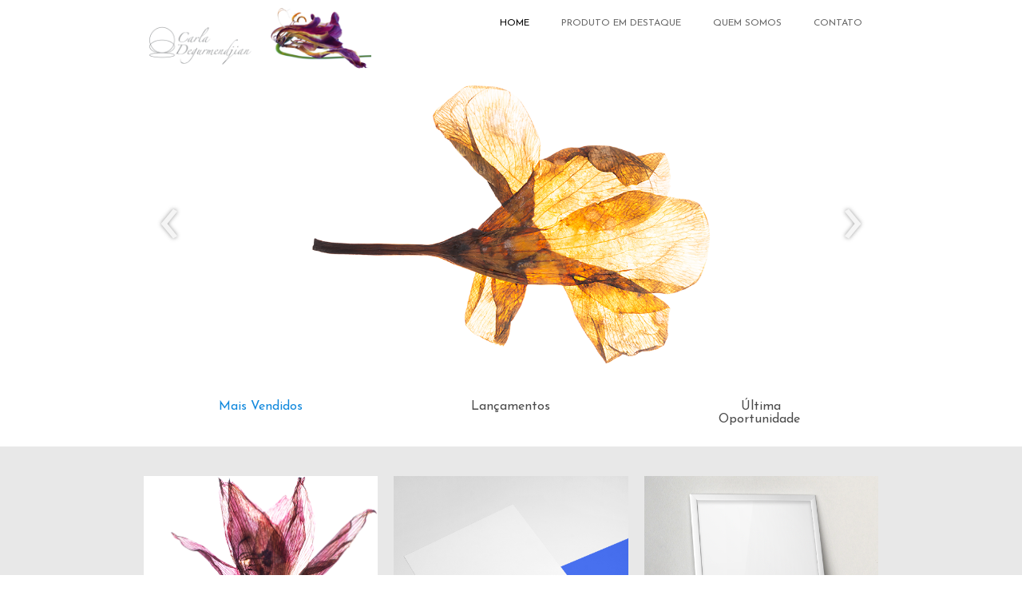

--- FILE ---
content_type: text/html; charset=utf-8
request_url: https://cadegur.com.br/
body_size: 38075
content:



<!DOCTYPE html>
<html lang=pt-BR>
<head>
  <meta http-equiv="X-UA-Compatible" content="IE=edge,chrome=1">
  <meta http-equiv="Content-Type" content="text/html; charset=utf-8">
  <meta name="viewport" content="width=device-width, initial-scale=1">
  <meta name="robots" content="index,follow">

  <title>Carla Degurmendjian - HOME</title>

  
  
  
  

  <meta name="description" content="">

  <meta property="og:title" content="Carla Degurmendjian - HOME">
  <meta property="og:description" content="">
  <meta property="og:locale" content="pt_BR">
  <meta property="og:type" content="website">
  <meta property="og:url" content="https://cadegur.com.br/">
  

  

  <link href='//fonts.googleapis.com/css?family=Open Sans:400,600,700|Rock Salt:400|Josefin Sans:400,400italic,700,700italic|Josefin Sans:400,400italic,700,700italic' rel='stylesheet' type='text/css'>
  <link type="text/css" rel="stylesheet" href="/assets/criadordesites.css?99f0b17e-d538-4178-a18f-7228d1aac46a">

  <style type="text/css">
      .cs-section[id="573ea8af-0419-452b-8981-bbb471e0c226"] {  min-height: 83px;}.cs-section[id="573ea8af-0419-452b-8981-bbb471e0c226"] .cs-section-inner {  min-height: 83px;  background-color: #ffffff;    }  .cs-section[id="e857d5a6-55ed-4fec-98da-c74ba5ae3026"] {  min-height: 573px;}.cs-section[id="e857d5a6-55ed-4fec-98da-c74ba5ae3026"] .cs-section-inner {  min-height: 573px;  background-color: #e8e8e8;    }  .cs-section[id="56d0c3a0-e339-4970-800f-00791119fd63"] {  min-height: 550px;}.cs-section[id="56d0c3a0-e339-4970-800f-00791119fd63"] .cs-section-inner {  min-height: 550px;  background-color: #e8e8e8;    }  .cs-section[id="b4b21637-ec5d-448c-8576-e43448801344"] {  min-height: 560px;}.cs-section[id="b4b21637-ec5d-448c-8576-e43448801344"] .cs-section-inner {  min-height: 560px;  background-color: #e8e8e8;    }  .cs-section[id="beb501e9-d7d8-414d-a02b-f48f1935a343"] {  min-height: 117px;}.cs-section[id="beb501e9-d7d8-414d-a02b-f48f1935a343"] .cs-section-inner {  min-height: 117px;  background-color: transparent;    }  .cs-section[id="617007ce-faf5-4580-80cb-5fb45208eb29"] {  min-height: 312px;}.cs-section[id="617007ce-faf5-4580-80cb-5fb45208eb29"] .cs-section-inner {  min-height: 312px;  background-color: #e8e8e8;    }  .cs-box[id="30b3cc56-7108-445c-a4e5-f892932c4e99"] {  flex-grow: 0.0340717018739353;}  .cs-box[id="f195949a-4323-49f3-8a8f-cad78aa6efc8"] {  flex-grow: 1;}  .cs-box[id="2b60c462-c9c8-4996-9f63-c6e01a079d7c"] {  flex-grow: 1.2589585209327439;}  .cs-box[id="33acfd32-497c-4b0f-a12b-b2472c6192ed"] {  flex-grow: 1;}  .cs-box[id="6bd49213-365c-4b7d-8967-6955266aee10"] {  flex-grow: 1;}  .cs-box[id="e989f5b5-9143-400b-8a8f-ee30f9be3a5c"] {  flex-grow: 1;}  .cs-box[id="47db17d5-8c0b-4b3e-94bf-0647d91e038a"] {  flex-grow: 14.9909503759398;}  .cs-box[id="8f5f316e-c846-4b2c-ad1c-2802ff162f9c"] {  flex-grow: 1;}  .cs-box[id="74c10606-2dd3-4016-9b2f-5c354672bf3b"] {  flex-grow: 1;}  .cs-box[id="e6203693-8549-4dee-9d5f-88ba9ac43798"] {  flex-grow: 0.74104177709048;}  .cs-box[id="e1ac3aa2-db7c-4e24-922e-1798b6a59f4d"] {  flex-grow: 1;}  .cs-box[id="820d498f-8282-434d-91e8-c2892f4f2d4b"] {  flex-grow: 1;}  .cs-box[id="a15d827f-c3fc-4673-bc7a-6c94aeb1ea39"] {  flex-grow: -0.543150375939849;}  .cs-box[id="d971268e-0fd9-41bf-a43a-c0464e26f96f"] {  flex-grow: 1;}  .cs-box[id="a3b84c78-e8b6-4988-9897-4ada055f8494"] {  flex-grow: 1;}  .cs-box[id="d4a1ed2f-bb88-413d-a098-41593cd83e5c"] {  flex-grow: 1;}  .cs-box[id="35669784-1274-407c-8662-0adff6a2ec2a"] {  flex-grow: 1;}  .cs-box[id="554f4482-7732-4b32-b546-9809bfbe8fbd"] {  flex-grow: 1;}  .cs-widget[id="1d4b1637-038b-4223-9fdd-70f7f0c5d3c4"] {  background-color: transparent;    }  .cs-widget[id="28adb5f9-05c6-47ad-a80a-6bf8c8e6d92c"] {  background-color: transparent;    }  .cs-widget[id="77faec84-514f-4bd7-bcfa-174e31467f6e"] {  background-color: transparent;    }  .cs-widget[id="068fd9f0-dcc5-413f-ae5a-0e5188adefda"] {  background-color: transparent;    }  .cs-widget[id="6f3b49bc-de1b-4b9b-8c75-69b86533075b"] {  background-color: transparent;    }  .cs-widget[id="67e78211-f0e5-4ce5-b4d8-2bfb74013a4a"] {  background-color: transparent;    }  .cs-widget[id="9bad6dc8-5585-4bf9-8e03-5d45ba2e217b"] {  background-color: transparent;    }  .cs-widget[id="ac35c0a7-4324-409d-b172-3fdb44a24b89"] {  background-color: transparent;    }      .cs-widget[id="bac850ed-e5b2-4190-a0ba-3fb4685e1458"] .cs-button {  background: #002c3a;  color: #ffffff;}  .cs-widget[id="bac850ed-e5b2-4190-a0ba-3fb4685e1458"] {  background-color: transparent;    }  .cs-widget[id="d82a8377-bb20-4076-83b4-275fd486b1ba"] {  background-color: transparent;    }  .cs-widget[id="fbf6b7eb-9fd8-4f9a-abb8-b7caeef3394e"] {  background-color: transparent;    }  .cs-widget[id="f34b15ea-84d9-491a-804b-b5fb8767457f"] {  background-color: transparent;    }  .cs-widget[id="008a1c43-d5d6-4cff-9b0b-b8edd6640f1d"] {  background-color: #ffffff;    }  .cs-widget[id="e9072b60-4931-4abd-9361-b23c0afe5a0e"] {  background-color: transparent;    }  .cs-widget[id="35401cec-000e-4a1c-8022-d841350eea76"] {  background-color: transparent;    }  .cs-widget[id="ad94a713-fa7b-474f-b255-c4a00e3f3f55"] {  background-color: transparent;    }  .cs-widget[id="c9814827-87a6-43fd-ae92-377102954b61"] {  background-color: transparent;    }  .cs-widget[id="7253a88b-7069-43dd-a257-42b5a1080aa3"] {  background-color: transparent;    }  .cs-widget[id="321d0ba9-0775-4807-935d-ac5f2426ffc7"] {  background-color: transparent;    }  .cs-widget[id="5ec40f20-5374-4923-aef9-2ed15d0f801d"] {  background-color: transparent;    }  .cs-widget[id="5c2dbd09-7411-48b7-8dee-62bfd0e59d8e"] {  background-color: transparent;    }  .cs-widget[id="2c91c006-6ff4-4f73-b0f0-c799a53f98fc"] {  background-color: transparent;    }  .cs-widget[id="d431cfa3-1e7b-4397-9558-99f10b5c5bf1"] {  background-color: transparent;    }  .cs-widget[id="d8d90c62-d953-4deb-b8db-3f4cf581085f"] {  background-color: transparent;    }  .cs-widget[id="4482f2b5-18ae-47b2-9b98-cf5cf52cd3e6"] {  background-color: transparent;    }  .cs-widget[id="e889a954-cfeb-4144-9576-2ec9e67a0057"] {  background-color: transparent;    }  .cs-widget[id="86c97166-7bca-40cd-8775-802a6368a90c"] {  background-color: transparent;    }  .cs-widget[id="a6e467d7-8c89-448f-9f21-3150425e7632"] {  background-color: transparent;    }  .cs-widget[id="48de69f8-139b-4170-826d-a39b193b108f"] {  background-color: transparent;    }  .cs-widget[id="a2d405ff-044c-4a83-98ec-f5b34a864f09"] {  background-color: transparent;    }  .cs-widget[id="e3292d38-f0b0-42b6-9211-568f56971f5a"] {  background-color: transparent;    }  .cs-widget[id="fbf47650-a3b4-46ab-ba2d-10c30b5a4193"] {  background-color: transparent;    }  .cs-widget[id="89867be3-b816-4b9b-98e6-61c820ee98e0"] {  background-color: transparent;    }  .cs-widget[id="2eaa370b-cd78-4f41-bfdf-26c4ca2bd882"] {  background-color: transparent;    }  .cs-widget[id="6dd09437-6eff-4d5f-9540-acc89af4b19f"] {  background-color: transparent;    }  .cs-widget[id="ab11eb18-17de-4648-9638-79280e63bbdf"] {  background-color: transparent;    }
  </style>
<link rel="canonical" href="https://cadegur.com.br/">
</head>
<body class="cs-main">
  <div class="cs-page">
    <header id="90412b81-035d-462a-80b5-99e8705a6a20" class="cs-section cs-section-full cs-section-vertical">
  <div class="cs-section-inner">
    <div class="cs-lines">
      
        <div id="ecc1af3f-c668-480e-b673-9541292daa1d" class="cs-line">
  <div class="cs-boxes">
    
      <div id="e780ae76-c6d5-4ebe-b533-9aa5eced85f2" class="cs-box">
  <div class="cs-widgets">
    
      <div id="3fa10f9e-3ac5-40a6-8b34-caac8ac2abda"
  class="cs-widget cs-image-widget">
  
      
  <img class="cs-chosen-image"
       src="https://yata2.s3-object.locaweb.com.br/d59cae96c6cfeae937d006971461cd739e328078f38064fd893f4b66e1501d23"
       title="logomarca_carladegurmendjian+flor.png"
       alt="logomarca_carladegurmendjian+flor.png"/>


  
</div>

    
  </div>
</div>

    
      <div id="df49d085-e41e-40c5-8506-39466b785c89" class="cs-box">
  <div class="cs-widgets">
    
      <div id="6c22e925-c482-4eac-b883-27f55dfad487"
  class="cs-widget cs-menu-widget">
  
      <nav class="cs-menu cs-menu-theme-3 cs-menu-horizontal cs-menu-right" role="navigation" aria-label="Menu principal do site">
  <input aria-label="Se estiver em dispositivos móveis, cheque este item, para exibir o Menu de navegação" type="checkbox" name="cs-menu-control" id="cs-menu-control"/>
  <label for="cs-menu-control" class="cs-menu-button">
    <svg viewBox="0 0 24 24" class="cs-ico-menu" xmlns="http://www.w3.org/2000/svg" aria-labelledby="title" role="img">
      <title>Ícone para exibir Menu</title>
      <path d="M21.7,1.2H2.3C1,1.2,0,2.2,0,3.5s1,2.3,2.3,2.3h19.4c1.3,0,2.3-1,2.3-2.3S23,1.2,21.7,1.2z"></path>
      <path d="M21.7,9.7H2.3C1,9.7,0,10.7,0,12s1,2.3,2.3,2.3h19.4c1.3,0,2.3-1,2.3-2.3S23,9.7,21.7,9.7z"></path>
      <path d="M21.7,18.2H2.3c-1.3,0-2.3,1-2.3,2.3c0,1.3,1,2.3,2.3,2.3h19.4c1.3,0,2.3-1,2.3-2.3C24,19.2,23,18.2,21.7,18.2z"></path>
    </svg>
    <svg viewBox="0 0 24 24.009" class="cs-ico-menu-close" xmlns="http://www.w3.org/2000/svg" aria-labelledby="title" role="img">
      <title>Ícone para fechar o menu</title>
      <path d="M16.067,12.009l7.092-7.091c1.121-1.121,1.121-2.938,0-4.058c-1.121-1.121-2.938-1.121-4.058,0 l-7.092,7.092L4.918,0.84C3.797-0.28,1.98-0.28,0.86,0.84c-1.121,1.121-1.121,2.938,0,4.058l7.092,7.111L0.84,19.101 c-1.121,1.121-1.121,2.938,0,4.059c0.561,0.56,1.295,0.85,2.029,0.85c0.734,0,1.469-0.271,2.029-0.85l7.111-7.092l7.092,7.092 c0.561,0.56,1.294,0.85,2.028,0.85s1.469-0.271,2.029-0.85c1.121-1.121,1.121-2.938,0-4.059L16.067,12.009z"/>
    </svg>
  </label>
  <label for="cs-menu-control" class="cs-menu-overlay"></label>
  <ul class="cs-menu-items" role="menubar">
    

    
      
      

      <li >
        
          <a href="/" role="menuitem" tabindex="1">HOME</a>
        

        
      </li>
    
      
      

      <li >
        
          <a href="/produto" role="menuitem" tabindex="1">PRODUTO EM DESTAQUE</a>
        

        
      </li>
    
      
      

      <li >
        
          <a href="/sobre" role="menuitem" tabindex="1">QUEM SOMOS</a>
        

        
      </li>
    
      
      

      <li >
        
          <a href="/contato" role="menuitem" tabindex="1">CONTATO</a>
        

        
      </li>
    
  </ul>
</nav>

    
</div>

    
  </div>
</div>

    
  </div>
</div>

      
        <div id="35edb369-1db0-429b-b736-75a0f2e0884e" class="cs-line">
  <div class="cs-boxes">
    
      <div id="19ed07f0-70e6-42c1-a8b2-f46c8ccfccae" class="cs-box">
  <div class="cs-widgets">
    
      <div id="5ed0a275-ef27-45f1-b889-409f1ee63e97"
  class="cs-widget cs-gallery-widget">
  
      <div class="cs-gallery owl-carousel owl-theme"
  data-arrow-navigation="true"
  data-autoplay-timeout="2.5e3"
  data-autoplay="true"
  data-dots="false"
  data-full-image
  data-images-per-row="3"
  data-items=""
  data-keep-original-size="true"
  data-layout=""
  data-lazy-load=true
  data-lazy-load-eager="1"
  data-loop=""
  data-margin="5"
  data-nav="true"
  data-navigation-style="none"
  data-stage-padding="0"
  data-show-more="false"
  data-type="">
  
    
    <div class="image-wrapper">
      <img class="owl-lazy"
        alt="cadegur_amarela_jardim.png"
        data-height="531"
        data-href=""
        data-index="0"
        data-src-thumb="https://yata2.s3-object.locaweb.com.br/25c373e70ba79cd42080f283438f13552cf08bdc04473ff5816581f16433a73d"
        data-src="https://yata2.s3-object.locaweb.com.br/d4298c53aa3ee44eba84370bddc549986c5b5bd9f9cb362ddbd79961477e1987"
        data-target="_self"
        data-width="758"
        
        title="cadegur_amarela_jardim.png" />
    </div>
    
  
    
    <div class="image-wrapper">
      <img class="owl-lazy"
        alt="cadegur_trio_jardim.png"
        data-height="472"
        data-href=""
        data-index="1"
        data-src-thumb="https://yata2.s3-object.locaweb.com.br/50bdf0fbad16b64e7d167e7b797eec07f92f83b9c9262f950fad59dc27538072"
        data-src="https://yata2.s3-object.locaweb.com.br/a36d9727edfa7531629b5582835842854b6e6bef30bd5098b4e88d5434d9cabd"
        data-target="_self"
        data-width="1959"
        
        title="cadegur_trio_jardim.png" />
    </div>
    
  
    
    <div class="image-wrapper">
      <img class="owl-lazy"
        alt="cadegur_orquideasA_jardim.png"
        data-height="531"
        data-href=""
        data-index="2"
        data-src-thumb="https://yata2.s3-object.locaweb.com.br/984bc797f63e14655266d0e6632542cc9b5db057408e5c5a24c0b2c404499205"
        data-src="https://yata2.s3-object.locaweb.com.br/5d459276a96f79bfbeeaae878fe52e5795737195d05d17e0a453cc09f66dc983"
        data-target="_self"
        data-width="1710"
        
        title="cadegur_orquideasA_jardim.png" />
    </div>
    
  
    
    <div class="image-wrapper">
      <img class="owl-lazy"
        alt="cadegur_blackflowers_jardim.png"
        data-height="768"
        data-href=""
        data-index="3"
        data-src-thumb="https://yata2.s3-object.locaweb.com.br/771c948e24e37aed95b365cb5d0cc5f67277a8a3b9cab9935473600d6bc9a5d8"
        data-src="https://yata2.s3-object.locaweb.com.br/974fbcf9761c9a3244a422d8a07509a328515fdbaa62a068ad52251f580a9219"
        data-target="_self"
        data-width="984"
        
        title="cadegur_blackflowers_jardim.png" />
    </div>
    
  
    
    <div class="image-wrapper">
      <img class="owl-lazy"
        alt="cadegur_liriofogo_jardim.png"
        data-height="531"
        data-href=""
        data-index="4"
        data-src-thumb="https://yata2.s3-object.locaweb.com.br/1b40193270ffc1371f3ecd01adb5b80dd3deea191d13727c26f3de1463f2c9ea"
        data-src="https://yata2.s3-object.locaweb.com.br/28aa73a12471d827e209761d05f7a167dac705fa2104cddabd94fb45095caac2"
        data-target="_self"
        data-width="744"
        
        title="cadegur_liriofogo_jardim.png" />
    </div>
    
  
    
    <div class="image-wrapper">
      <img class="owl-lazy"
        alt="cadegur_samambaia_jardim.png"
        data-height="591"
        data-href=""
        data-index="5"
        data-src-thumb="https://yata2.s3-object.locaweb.com.br/be339b068d771ae8e7d3bbf139fd94309b2791c76fa392816432daa358f3b8d1"
        data-src="https://yata2.s3-object.locaweb.com.br/452782ad5199120364af119014a18c0dd03665f16ac00503811c0ce53ac53a3c"
        data-target="_self"
        data-width="1032"
        
        title="cadegur_samambaia_jardim.png" />
    </div>
    
  
    
    <div class="image-wrapper">
      <img class="owl-lazy"
        alt="cadegur_heli_jardim.png"
        data-height="768"
        data-href=""
        data-index="6"
        data-src-thumb="https://yata2.s3-object.locaweb.com.br/8cc28165190a1b59ac7a11925a01f05e34b985cb049634560fe15d59b43b4466"
        data-src="https://yata2.s3-object.locaweb.com.br/fd56055b28e9c4224ba1b5de9be5e9da4ca354211925c071215703d9cd02bd22"
        data-target="_self"
        data-width="896"
        
        title="cadegur_heli_jardim.png" />
    </div>
    
  
    
    <div class="image-wrapper">
      <img class="owl-lazy"
        alt="cadegur_orquideaC_jardim.png"
        data-height="445"
        data-href=""
        data-index="7"
        data-src-thumb="https://yata2.s3-object.locaweb.com.br/10edcc962d0395e105373afa512aab9ad3611fe7ba91343afab85f3dc555dae9"
        data-src="https://yata2.s3-object.locaweb.com.br/01ddcdfd5a0405beb4e1d3d8f00b2490130e5cf3d90cdbf2cee6133c0ece1a0d"
        data-target="_self"
        data-width="1417"
        
        title="cadegur_orquideaC_jardim.png" />
    </div>
    
  
    
    <div class="image-wrapper">
      <img class="owl-lazy"
        alt="dupla_helioJardim.png"
        data-height="384"
        data-href=""
        data-index="8"
        data-src-thumb="https://yata2.s3-object.locaweb.com.br/6f08d84b10be917a4ddff6bbaa06ebb92059040b69cfd7fcc084d577333fa359"
        data-src="https://yata2.s3-object.locaweb.com.br/eba50babf81ee37b8ed339fe4433f5f1b4c607106b76ddc0e0e746e409904e8f"
        data-target="_self"
        data-width="933"
        
        title="dupla_helioJardim.png" />
    </div>
    
  
    
    <div class="image-wrapper">
      <img class="owl-lazy"
        alt="cadegur_liriolar_jardim.png"
        data-height="693"
        data-href=""
        data-index="9"
        data-src-thumb="https://yata2.s3-object.locaweb.com.br/856a0d1934b8fda12fd03806adada55abfb2fad23ab407e2e97dff8195dcf86c"
        data-src="https://yata2.s3-object.locaweb.com.br/456796e2b1fee3076134504d366fd31db92894fd4abbdfe80cca7d4d59be3912"
        data-target="_self"
        data-width="591"
        
        title="cadegur_liriolar_jardim.png" />
    </div>
    
  

  
</div>

  
</div>

    
  </div>
</div>

    
  </div>
</div>

      
    </div>
  </div>
</header>

    



    
      <section id="573ea8af-0419-452b-8981-bbb471e0c226" class="cs-section cs-section-full cs-section-vertical">
  <div class="cs-section-inner">
    <div class="cs-lines">
      
        <div id="c23464f1-0dd6-490c-bbed-b764af94852b" class="cs-line">
  <div class="cs-boxes">
    
      <div id="8f5f316e-c846-4b2c-ad1c-2802ff162f9c" class="cs-box">
  <div class="cs-widgets">
    
      <div id="6f3b49bc-de1b-4b9b-8c75-69b86533075b"
  class="cs-widget cs-text-widget">
  
      <div class="text-editor">
  <p style="text-align:center"><span style="color:#1289dd"><span style="font-size:16px">Mais Vendidos</span></span></p>

</div>

  
</div>

    
  </div>
</div>

    
      <div id="d971268e-0fd9-41bf-a43a-c0464e26f96f" class="cs-box">
  <div class="cs-widgets">
    
      <div id="77faec84-514f-4bd7-bcfa-174e31467f6e"
  class="cs-widget cs-text-widget">
  
      <div class="text-editor">
  <p style="text-align:center"><span style="font-size:16px">Lan&ccedil;amentos</span></p>

</div>

  
</div>

    
  </div>
</div>

    
      <div id="554f4482-7732-4b32-b546-9809bfbe8fbd" class="cs-box">
  <div class="cs-widgets">
    
      <div id="068fd9f0-dcc5-413f-ae5a-0e5188adefda"
  class="cs-widget cs-text-widget">
  
      <div class="text-editor">
  <p style="text-align:center"><span style="font-size:16px">&Uacute;ltima </span></p>

<p style="text-align:center"><span style="font-size:16px">Oportunidade&nbsp;</span></p>

</div>

  
</div>

    
  </div>
</div>

    
  </div>
</div>

      
    </div>
  </div>
</section>

    
      <section id="e857d5a6-55ed-4fec-98da-c74ba5ae3026" class="cs-section cs-section-full cs-section-vertical">
  <div class="cs-section-inner">
    <div class="cs-lines">
      
        <div id="0804f484-0622-450b-a638-0ce36d32bf71" class="cs-line">
  <div class="cs-boxes">
    
      <div id="6bd49213-365c-4b7d-8967-6955266aee10" class="cs-box">
  <div class="cs-widgets">
    
      <div id="008a1c43-d5d6-4cff-9b0b-b8edd6640f1d"
  class="cs-widget cs-image-widget">
  
      
  <img class="cs-chosen-image"
       src="https://yata2.s3-object.locaweb.com.br/456796e2b1fee3076134504d366fd31db92894fd4abbdfe80cca7d4d59be3912"
       title="cadegur_liriolar_jardim.png"
       alt="cadegur_liriolar_jardim.png"/>


  
</div>

    
      <div id="d8d90c62-d953-4deb-b8db-3f4cf581085f"
  class="cs-widget cs-text-widget">
  
      <div class="text-editor">
  <p style="text-align:center"><span style="font-size:24px">&nbsp;Fineart Awagami 15x20cm, com caixa de acr&iacute;lico</span></p>

<p style="text-align:center"><span style="font-size:18px">(minimo de 3 unidades)</span></p>

</div>

  
</div>

    
      <div id="89867be3-b816-4b9b-98e6-61c820ee98e0"
  class="cs-widget cs-text-widget">
  
      <div class="text-editor">
  <p style="text-align:center"><span style="font-size:22px"><span style="color:#0099ff">R$ 590,00</span></span></p>

</div>

  
</div>

    
  </div>
</div>

    
      <div id="e1ac3aa2-db7c-4e24-922e-1798b6a59f4d" class="cs-box">
  <div class="cs-widgets">
    
      <div id="f34b15ea-84d9-491a-804b-b5fb8767457f"
  class="cs-widget cs-image-widget">
  
      
  <img class="cs-chosen-image"
       src="https://yata.s3-object.locaweb.com.br/b94d1d225f8f1a109afd0c2a31273cc9dd9b6567036719d2ebbabde5cb1619c6"
       title="flyer.png"
       alt="flyer.png"/>


  
</div>

    
      <div id="d431cfa3-1e7b-4397-9558-99f10b5c5bf1"
  class="cs-widget cs-text-widget">
  
      <div class="text-editor">
  <p><span style="font-size:24px">Fineart Awagami A3.</span></p>

<p>&nbsp;</p>

</div>

  
</div>

    
      <div id="fbf47650-a3b4-46ab-ba2d-10c30b5a4193"
  class="cs-widget cs-text-widget">
  
      <div class="text-editor">
  <p style="text-align:center">A partir de <span style="font-size:22px"><span style="color:#0099ff">R$ 750,00</span></span></p>

</div>

  
</div>

    
  </div>
</div>

    
      <div id="d4a1ed2f-bb88-413d-a098-41593cd83e5c" class="cs-box">
  <div class="cs-widgets">
    
      <div id="fbf6b7eb-9fd8-4f9a-abb8-b7caeef3394e"
  class="cs-widget cs-image-widget">
  
      
  <img class="cs-chosen-image"
       src="https://yata.s3-object.locaweb.com.br/e9f4391346587bc3151fdb58dfbad5b0b299f04bdac2819c61fbd8720d164f22"
       title="poster.png"
       alt="poster.png"/>


  
</div>

    
      <div id="2c91c006-6ff4-4f73-b0f0-c799a53f98fc"
  class="cs-widget cs-text-widget">
  
      <div class="text-editor">
  <p style="text-align:center"><span style="font-size:24px">Fineart Awagami A3, com caixa de acr&iacute;lico.</span></p>

</div>

  
</div>

    
      <div id="e3292d38-f0b0-42b6-9211-568f56971f5a"
  class="cs-widget cs-text-widget">
  
      <div class="text-editor">
  <p style="text-align:center"><span style="font-size:22px"><span style="color:#0099ff">R$1950,00</span></span></p>

</div>

  
</div>

    
  </div>
</div>

    
  </div>
</div>

      
        <div id="38e8429c-70d8-4012-a357-b9ba09dc4687" class="cs-line">
  <div class="cs-boxes">
    
      <div id="33acfd32-497c-4b0f-a12b-b2472c6192ed" class="cs-box">
  <div class="cs-widgets">
    
  </div>
</div>

    
  </div>
</div>

      
    </div>
  </div>
</section>

    
      <section id="56d0c3a0-e339-4970-800f-00791119fd63" class="cs-section cs-section-full cs-section-vertical">
  <div class="cs-section-inner">
    <div class="cs-lines">
      
        <div id="c0a03faf-5e3a-418a-bcea-4f4075385a6f" class="cs-line">
  <div class="cs-boxes">
    
      <div id="f195949a-4323-49f3-8a8f-cad78aa6efc8" class="cs-box">
  <div class="cs-widgets">
    
      <div id="ac35c0a7-4324-409d-b172-3fdb44a24b89"
  class="cs-widget cs-image-widget">
  
      
  <img class="cs-chosen-image"
       src="https://yata.s3-object.locaweb.com.br/df229713d26455fb25aeec519daba40a58b8b1e30fcdbead50a442837801b732"
       title="folder.png"
       alt="folder.png"/>


  
</div>

    
      <div id="5c2dbd09-7411-48b7-8dee-62bfd0e59d8e"
  class="cs-widget cs-text-widget">
  
      <div class="text-editor">
  <p style="text-align:center"><span style="font-size:24px">Fineart Awagami 60x70cm. com caixa de acr&iacute;lico.</span></p>

</div>

  
</div>

    
      <div id="a2d405ff-044c-4a83-98ec-f5b34a864f09"
  class="cs-widget cs-text-widget">
  
      <div class="text-editor">
  <p style="text-align:center"><span style="font-size:22px"><span style="color:#0099ff">R$ 3500,00</span></span></p>

</div>

  
</div>

    
  </div>
</div>

    
      <div id="74c10606-2dd3-4016-9b2f-5c354672bf3b" class="cs-box">
  <div class="cs-widgets">
    
      <div id="9bad6dc8-5585-4bf9-8e03-5d45ba2e217b"
  class="cs-widget cs-image-widget">
  
      
  <img class="cs-chosen-image"
       src="https://yata.s3-object.locaweb.com.br/345f509d2b80cd8bad582f6decd9fddadf660d4a42baeca9704cc1172704d5ed"
       title="cartoes.png"
       alt="cartoes.png"/>


  
</div>

    
      <div id="5ec40f20-5374-4923-aef9-2ed15d0f801d"
  class="cs-widget cs-text-widget">
  
      <div class="text-editor">
  <p><span style="font-size:24px">Fineart Hanemiller Rice 50x60cm</span></p>

<p>&nbsp;</p>

</div>

  
</div>

    
      <div id="48de69f8-139b-4170-826d-a39b193b108f"
  class="cs-widget cs-text-widget">
  
      <div class="text-editor">
  <p style="text-align:center">A partir de <span style="font-size:22px"><span style="color:#0099ff">R$ 1200,00</span></span></p>

</div>

  
</div>

    
  </div>
</div>

    
      <div id="a3b84c78-e8b6-4988-9897-4ada055f8494" class="cs-box">
  <div class="cs-widgets">
    
      <div id="67e78211-f0e5-4ce5-b4d8-2bfb74013a4a"
  class="cs-widget cs-image-widget">
  
      
  <img class="cs-chosen-image"
       src="https://yata.s3-object.locaweb.com.br/b94d1d225f8f1a109afd0c2a31273cc9dd9b6567036719d2ebbabde5cb1619c6"
       title="flyer.png"
       alt="flyer.png"/>


  
</div>

    
      <div id="321d0ba9-0775-4807-935d-ac5f2426ffc7"
  class="cs-widget cs-text-widget">
  
      <div class="text-editor">
  <p style="text-align:center"><span style="font-size:24px">Fineart Hanemiller Rice 60x70cm, com caixa de acr&iacute;lico</span></p>

</div>

  
</div>

    
      <div id="a6e467d7-8c89-448f-9f21-3150425e7632"
  class="cs-widget cs-text-widget">
  
      <div class="text-editor">
  <p style="text-align:center">A partir de <span style="font-size:22px"><span style="color:#0099ff">R$ 3500,00</span></span></p>

</div>

  
</div>

    
  </div>
</div>

    
  </div>
</div>

      
    </div>
  </div>
</section>

    
      <section id="b4b21637-ec5d-448c-8576-e43448801344" class="cs-section cs-section-full cs-section-vertical">
  <div class="cs-section-inner">
    <div class="cs-lines">
      
        <div id="393d2a65-7478-4200-82fd-df6fbdccb8ea" class="cs-line">
  <div class="cs-boxes">
    
      <div id="e989f5b5-9143-400b-8a8f-ee30f9be3a5c" class="cs-box">
  <div class="cs-widgets">
    
      <div id="ad94a713-fa7b-474f-b255-c4a00e3f3f55"
  class="cs-widget cs-image-widget">
  
      
  <img class="cs-chosen-image"
       src="https://yata.s3-object.locaweb.com.br/e9f4391346587bc3151fdb58dfbad5b0b299f04bdac2819c61fbd8720d164f22"
       title="poster.png"
       alt="poster.png"/>


  
</div>

    
      <div id="86c97166-7bca-40cd-8775-802a6368a90c"
  class="cs-widget cs-text-widget">
  
      <div class="text-editor">
  <p style="text-align:center"><span style="font-size:24px">Metacrilato 1mt x 80cm.</span></p>

</div>

  
</div>

    
      <div id="ab11eb18-17de-4648-9638-79280e63bbdf"
  class="cs-widget cs-text-widget">
  
      <div class="text-editor">
  <p style="text-align:center">A partir de <span style="font-size:22px"><span style="color:#0099ff">R$ 7000,00</span></span></p>

</div>

  
</div>

    
  </div>
</div>

    
      <div id="820d498f-8282-434d-91e8-c2892f4f2d4b" class="cs-box">
  <div class="cs-widgets">
    
      <div id="35401cec-000e-4a1c-8022-d841350eea76"
  class="cs-widget cs-image-widget">
  
      
  <img class="cs-chosen-image"
       src="https://yata.s3-object.locaweb.com.br/df229713d26455fb25aeec519daba40a58b8b1e30fcdbead50a442837801b732"
       title="folder.png"
       alt="folder.png"/>


  
</div>

    
      <div id="e889a954-cfeb-4144-9576-2ec9e67a0057"
  class="cs-widget cs-text-widget">
  
      <div class="text-editor">
  <p style="text-align:center"><span style="font-size:24px">Metacrilato 1mt x 80cm.</span></p>

</div>

  
</div>

    
      <div id="6dd09437-6eff-4d5f-9540-acc89af4b19f"
  class="cs-widget cs-text-widget">
  
      <div class="text-editor">
  <p style="text-align:center">A partir de <span style="font-size:22px"><span style="color:#0099ff">R$ 7000,00</span></span></p>

</div>

  
</div>

    
  </div>
</div>

    
      <div id="35669784-1274-407c-8662-0adff6a2ec2a" class="cs-box">
  <div class="cs-widgets">
    
      <div id="e9072b60-4931-4abd-9361-b23c0afe5a0e"
  class="cs-widget cs-image-widget">
  
      
  <img class="cs-chosen-image"
       src="https://yata.s3-object.locaweb.com.br/345f509d2b80cd8bad582f6decd9fddadf660d4a42baeca9704cc1172704d5ed"
       title="cartoes.png"
       alt="cartoes.png"/>


  
</div>

    
      <div id="4482f2b5-18ae-47b2-9b98-cf5cf52cd3e6"
  class="cs-widget cs-text-widget">
  
      <div class="text-editor">
  <p style="text-align:center"><span style="font-size:24px">Cart&atilde;o Postal </span></p>

<p style="text-align:center"><span style="font-size:24px">pacote com 10 unidades em caixa de acrilico</span></p>

</div>

  
</div>

    
      <div id="2eaa370b-cd78-4f41-bfdf-26c4ca2bd882"
  class="cs-widget cs-text-widget">
  
      <div class="text-editor">
  <p style="text-align:center">A partir de <span style="font-size:22px"><span style="color:#0099ff">R$ 350,00</span></span></p>

</div>

  
</div>

    
  </div>
</div>

    
  </div>
</div>

      
    </div>
  </div>
</section>

    
      <section id="beb501e9-d7d8-414d-a02b-f48f1935a343" class="cs-section cs-section-full cs-section-vertical">
  <div class="cs-section-inner">
    <div class="cs-lines">
      
        <div id="c25f4697-36a4-4919-87ad-417ee0d30c8c" class="cs-line">
  <div class="cs-boxes">
    
      <div id="2b60c462-c9c8-4996-9f63-c6e01a079d7c" class="cs-box">
  <div class="cs-widgets">
    
      <div id="d82a8377-bb20-4076-83b4-275fd486b1ba"
  class="cs-widget cs-text-widget">
  
      <div class="text-editor">
  <h5>Fazemos obras personalizadas</h5>

</div>

  
</div>

    
  </div>
</div>

    
      <div id="e6203693-8549-4dee-9d5f-88ba9ac43798" class="cs-box">
  <div class="cs-widgets">
    
      <div id="bac850ed-e5b2-4190-a0ba-3fb4685e1458"
  class="cs-widget cs-button-widget cs-button-alignment-right">
  
      <a href="http://empresaelocriativo10.criadorlw.com.br/contato"
   class="cs-button "
   role="button"
   target="_self">
  <span>Contato</span>
</a>

  
</div>

    
  </div>
</div>

    
  </div>
</div>

      
    </div>
  </div>
</section>

    
      <section id="617007ce-faf5-4580-80cb-5fb45208eb29" class="cs-section cs-section-full cs-section-vertical">
  <div class="cs-section-inner">
    <div class="cs-lines">
      
        <div id="646aaf59-5871-44de-9ef0-00740b131850" class="cs-line">
  <div class="cs-boxes">
    
      <div id="30b3cc56-7108-445c-a4e5-f892932c4e99" class="cs-box">
  <div class="cs-widgets">
    
      <div id="28adb5f9-05c6-47ad-a80a-6bf8c8e6d92c"
  class="cs-widget cs-text-widget">
  
      <div class="text-editor">
  <p>&nbsp; &nbsp; &nbsp; &nbsp;</p>

<p>&nbsp; &nbsp;&nbsp;</p>

</div>

  
</div>

    
  </div>
</div>

    
      <div id="47db17d5-8c0b-4b3e-94bf-0647d91e038a" class="cs-box">
  <div class="cs-widgets">
    
      <div id="1d4b1637-038b-4223-9fdd-70f7f0c5d3c4"
  class="cs-widget cs-image-widget">
  
      
  <img class="cs-chosen-image"
       src="https://yata2.s3-object.locaweb.com.br/ac3a294b3a96b1a7913446b5dba50d09e528b2cccddd8fd9ccc5c0ac65f39bae"
       title="cadegur_peq.png"
       alt="cadegur_peq.png"/>


  
</div>

    
      <div id="c9814827-87a6-43fd-ae92-377102954b61"
  class="cs-widget cs-text-widget">
  
      <div class="text-editor">
  <p style="text-align:center"><span style="font-size:14px">A fotografia pode parar o tempo, resignifica-lo e recria-lo.</span></p>

<p style="text-align:center">&nbsp;</p>

<p style="text-align:center"><strong><span style="font-size:14px">Carla Degurmendjian</span></strong></p>

</div>

  
</div>

    
  </div>
</div>

    
      <div id="a15d827f-c3fc-4673-bc7a-6c94aeb1ea39" class="cs-box">
  <div class="cs-widgets">
    
      <div id="7253a88b-7069-43dd-a257-42b5a1080aa3"
  class="cs-widget cs-text-widget">
  
      <div class="text-editor">
  <p>&nbsp; &nbsp; &nbsp; &nbsp;</p>

<p>&nbsp; &nbsp;&nbsp;</p>

</div>

  
</div>

    
  </div>
</div>

    
  </div>
</div>

      
    </div>
  </div>
</section>

    
    <footer id="51768242-c0e0-4cd2-a9c0-7e70cfd38f94" class="cs-section cs-section-full cs-section-vertical">
  <div class="cs-section-inner">
    <div class="cs-lines">
      
        <div id="f6a5132d-76fc-4ef7-81c2-bdb8cd39150e" class="cs-line">
  <div class="cs-boxes">
    
      <div id="b046169e-bc88-40bf-afb8-2f3eda1306ff" class="cs-box">
  <div class="cs-widgets">
    
      <div id="31c70ef5-1abb-4518-b479-0570295b7a16"
  class="cs-widget cs-image-widget">
  
      
  <img class="cs-chosen-image"
       src="https://yata2.s3-object.locaweb.com.br/d59cae96c6cfeae937d006971461cd739e328078f38064fd893f4b66e1501d23"
       title="logomarca_carladegurmendjian+flor.png"
       alt="logomarca_carladegurmendjian+flor.png"/>


  
</div>

    
      <div id="d504aa5c-98f7-4727-88ee-117b806c3933"
  class="cs-widget cs-text-widget">
  
      <div class="text-editor">
  <h6><span style="color:#999999">cadegur@icloud.com</span></h6>

</div>

  
</div>

    
  </div>
</div>

    
      <div id="8111c544-0fe1-4fb5-9bfc-346f9a124725" class="cs-box">
  <div class="cs-widgets">
    
      <div id="72c6e9db-0c2a-489d-98d7-04dec4fffdee"
  class="cs-widget cs-text-widget">
  
      <div class="text-editor">
  <p>&nbsp; &nbsp; &nbsp;&nbsp;</p>

<p>&nbsp; &nbsp;</p>

</div>

  
</div>

    
  </div>
</div>

    
      <div id="8127695d-3307-42ff-a633-8d7dedb1f967" class="cs-box">
  <div class="cs-widgets">
    
      <div id="8a5d49bd-bc76-4290-839b-5e38093d2399"
  class="cs-widget cs-text-widget">
  
      <div class="text-editor">
  <p><span style="font-size:16px"><strong><span style="color:#ffffff">Mapa do site</span></strong></span></p>

</div>

  
</div>

    
      <div id="f6d1cce3-90b4-4b95-9c6a-f1188b6039f4"
  class="cs-widget cs-text-widget">
  
      <div class="text-editor">
  <p><span style="color:#d3d3d3"><span style="font-size:14px">Home</span></span></p>

</div>

  
</div>

    
      <div id="58c63272-2c45-44b2-86ea-b2902d951e7d"
  class="cs-widget cs-text-widget">
  
      <div class="text-editor">
  <p><span style="color:#d3d3d3"><span style="font-size:14px">Quem Somos</span></span></p>

</div>

  
</div>

    
      <div id="c2ea375a-d015-49b1-905c-4dd0ec99c0f8"
  class="cs-widget cs-text-widget">
  
      <div class="text-editor">
  <p><span style="color:#d3d3d3"><span style="font-size:14px">Contato</span></span></p>

</div>

  
</div>

    
  </div>
</div>

    
      <div id="fda4aa93-b736-40ae-9782-490f3674d0e6" class="cs-box">
  <div class="cs-widgets">
    
      <div id="fda242f8-371e-4c36-b46e-66a88b203d2a"
  class="cs-widget cs-social-widget">
  
      


<ul class="cs-social-colors cs-social-theme-1 cs-social-alignment-right cs-social-positioning-horizontal">
  
    <li>
      <a href="http://facebook.com/cadegurfotografia" target="_blank">
        <svg style='' class="cs-ico-facebook" xmlns="http://www.w3.org/2000/svg" viewBox="0 0 24 24">
  <path fill="currentColor" d="M13.1,8.1H15L14.9,6H13c-1.5,0-2.7,1.3-2.7,3v1.2H8.2v2h2.1v5.9h2.3v-5.9H15v-2h-2.4V8.8 C12.6,8.4,12.9,8.1,13.1,8.1z"/>
  <path stroke-width="0" class="symbol" d="M12-0.1c-6.7,0-12,5.4-12,12c0,6.7,5.4,12,12,12c6.7,0,12-5.4,12-12C24.1,5.3,18.7-0.1,12-0.1z M15,8.1h-1.9 c-0.2,0-0.5,0.3-0.5,0.7v1.4H15v2h-2.4v5.9h-2.3v-5.9H8.2v-2h2.1V9c0-1.7,1.2-3,2.7-3h1.9L15,8.1L15,8.1z"/>
</svg>
      </a>
    </li>
  
    <li>
      <a href="http://instagram.com/cadegurflowers" target="_blank">
        <svg style='' class="cs-ico-instagram" xmlns="http://www.w3.org/2000/svg" viewBox="0 0 24 24">
  <g fill="currentColor">
    <path d="M15.7,7.5c-0.5,0-0.8,0.4-0.8,0.8s0.4,0.8,0.8,0.8s0.8-0.4,0.8-0.8C16.5,7.9,16.1,7.5,15.7,7.5z"/>
    <path d="M17.7,6.3C17.4,6,17,5.7,16.5,5.5c-0.4-0.2-0.9-0.3-1.7-0.3c-0.7,0-1,0-2.8,0s-2.1,0-2.8,0
      c-0.7,0-1.2,0.1-1.7,0.3C7,5.7,6.6,6,6.3,6.3C5.9,6.7,5.6,7.1,5.5,7.5C5.3,8,5.2,8.5,5.2,9.2c0,0.7,0,1,0,2.8s0,2.1,0,2.8
      c0,0.7,0.1,1.2,0.3,1.7c0.2,0.5,0.4,0.9,0.8,1.2c0.3,0.4,0.8,0.6,1.2,0.8c0.4,0.2,0.9,0.3,1.7,0.3c0.7,0,1,0,2.8,0
      c1.9,0,2.1,0,2.8,0c0.7,0,1.2-0.1,1.7-0.3c0.9-0.4,1.7-1.1,2-2c0.2-0.4,0.3-0.9,0.3-1.7c0-0.7,0-1,0-2.8s0-2.1,0-2.8
      c0-0.7-0.1-1.2-0.3-1.7C18.4,7.1,18.1,6.7,17.7,6.3z M17.6,14.8c0,0.7-0.1,1-0.2,1.3c-0.2,0.6-0.7,1.1-1.3,1.3
      c-0.2,0.1-0.6,0.2-1.3,0.2c-0.7,0-0.9,0-2.8,0c-1.8,0-2.1,0-2.8,0c-0.7,0-1-0.1-1.3-0.2c-0.3-0.1-0.6-0.3-0.8-0.5
      c-0.2-0.2-0.4-0.5-0.5-0.8c-0.1-0.2-0.2-0.6-0.2-1.3c0-0.7,0-0.9,0-2.8c0-1.8,0-2.1,0-2.8c0-0.7,0.1-1,0.2-1.3
      c0.1-0.3,0.3-0.6,0.5-0.8C7.4,7,7.6,6.8,7.9,6.7c0.2-0.1,0.6-0.2,1.3-0.2c0.7,0,0.9,0,2.8,0c1.8,0,2.1,0,2.8,0c0.7,0,1,0.1,1.3,0.2
      c0.3,0.1,0.6,0.3,0.8,0.5c0.2,0.2,0.4,0.5,0.5,0.8c0.1,0.2,0.2,0.6,0.2,1.3c0,0.7,0,0.9,0,2.8C17.6,13.9,17.6,14.1,17.6,14.8z"/>
    <path d="M12,8.5c-2,0-3.5,1.6-3.5,3.5s1.6,3.5,3.5,3.5c2,0,3.5-1.6,3.5-3.5S14,8.5,12,8.5z M12,14.3
      c-1.3,0-2.3-1-2.3-2.3s1-2.3,2.3-2.3s2.3,1,2.3,2.3S13.3,14.3,12,14.3z"/>
  </g>
  <g stroke-width="0">
    <circle cx="12" cy="12" r="2.3"/>
    <path d="M17.4,8c-0.1-0.3-0.3-0.6-0.5-0.8c-0.2-0.2-0.5-0.4-0.8-0.5c-0.2-0.1-0.6-0.2-1.3-0.2c-0.7,0-0.9,0-2.8,0
      c-1.8,0-2.1,0-2.8,0c-0.7,0-1,0.1-1.3,0.2C7.6,6.8,7.4,7,7.1,7.2C6.9,7.4,6.7,7.7,6.6,8C6.5,8.2,6.4,8.6,6.4,9.3c0,0.7,0,0.9,0,2.8
      c0,1.8,0,2.1,0,2.8c0,0.7,0.1,1,0.2,1.3c0.1,0.3,0.3,0.6,0.5,0.8c0.2,0.2,0.5,0.4,0.8,0.5c0.2,0.1,0.6,0.2,1.3,0.2
      c0.7,0,0.9,0,2.8,0c1.8,0,2.1,0,2.8,0c0.7,0,1-0.1,1.3-0.2c0.6-0.2,1.1-0.7,1.3-1.3c0.1-0.2,0.2-0.6,0.2-1.3c0-0.7,0-0.9,0-2.8
      c0-1.8,0-2.1,0-2.8C17.6,8.6,17.5,8.2,17.4,8z M12,15.6c-2,0-3.5-1.6-3.5-3.5S10,8.5,12,8.5c2,0,3.5,1.6,3.5,3.5S14,15.6,12,15.6z
       M15.7,9.2c-0.5,0-0.8-0.4-0.8-0.8s0.4-0.8,0.8-0.8s0.8,0.4,0.8,0.8C16.5,8.8,16.1,9.2,15.7,9.2z"/>
    <path d="M12,0C5.4,0,0,5.4,0,12s5.4,12,12,12s12-5.4,12-12S18.6,0,12,0z M18.8,14.9c0,0.7-0.1,1.2-0.3,1.7c-0.4,0.9-1.1,1.7-2,2
      c-0.4,0.2-0.9,0.3-1.7,0.3c-0.7,0-1,0-2.8,0c-1.9,0-2.1,0-2.8,0c-0.7,0-1.2-0.1-1.7-0.3c-0.5-0.2-0.9-0.4-1.2-0.8
      c-0.4-0.3-0.6-0.8-0.8-1.2c-0.2-0.4-0.3-0.9-0.3-1.7c0-0.7,0-1,0-2.8s0-2.1,0-2.8c0-0.7,0.1-1.2,0.3-1.7c0.2-0.5,0.4-0.9,0.8-1.2
      C6.6,6,7,5.7,7.5,5.5c0.4-0.2,0.9-0.3,1.7-0.3c0.7,0,1,0,2.8,0s2.1,0,2.8,0c0.7,0,1.2,0.1,1.7,0.3C17,5.7,17.4,6,17.7,6.3
      c0.4,0.3,0.6,0.8,0.8,1.2c0.2,0.4,0.3,0.9,0.3,1.7c0,0.7,0,1,0,2.8S18.9,14.2,18.8,14.9z"/>
  </g>
</svg>
      </a>
    </li>
  
</ul>

  
</div>

    
  </div>
</div>

    
  </div>
</div>

      
    </div>
  </div>
</footer>

  </div>
  <script src="/assets/criadordesites.js?99f0b17e-d538-4178-a18f-7228d1aac46a"></script>
</body>
</html>
